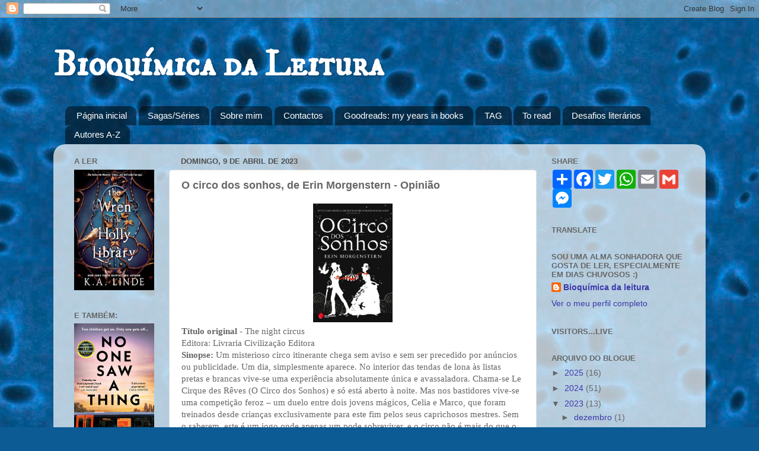

--- FILE ---
content_type: text/html; charset=UTF-8
request_url: https://bioquimicadaleitura.blogspot.com/b/stats?style=BLACK_TRANSPARENT&timeRange=ALL_TIME&token=APq4FmAkljRszRDX2DmO81J0aRG-fY9A1h3yuiRfrCkeGsv-wuWzgnr5y3XqsXZANMkqbxy0JVQ-nzW-VOTPJgYWHeqIj1oUSQ
body_size: -37
content:
{"total":106100,"sparklineOptions":{"backgroundColor":{"fillOpacity":0.1,"fill":"#000000"},"series":[{"areaOpacity":0.3,"color":"#202020"}]},"sparklineData":[[0,2],[1,1],[2,1],[3,1],[4,4],[5,2],[6,2],[7,2],[8,2],[9,2],[10,61],[11,3],[12,100],[13,2],[14,4],[15,2],[16,1],[17,1],[18,1],[19,1],[20,1],[21,3],[22,2],[23,1],[24,1],[25,2],[26,2],[27,71],[28,6],[29,0]],"nextTickMs":900000}